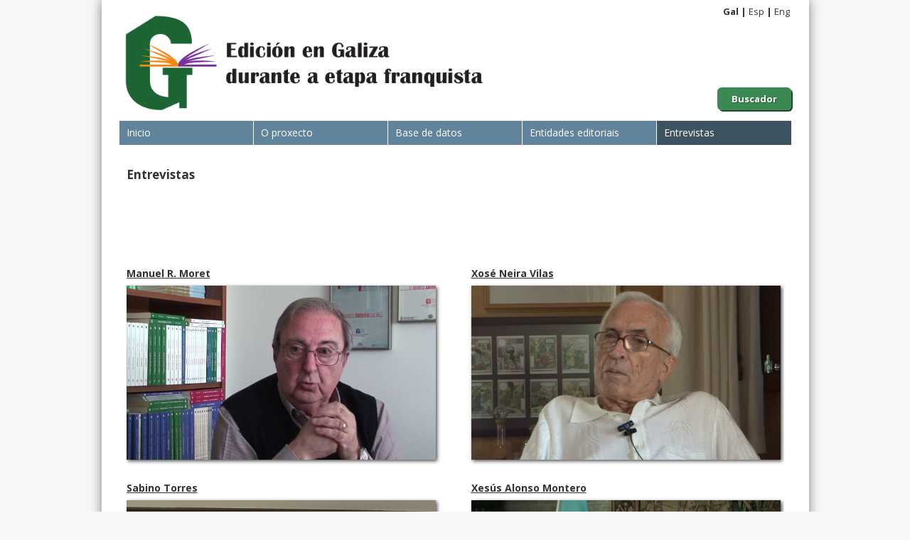

--- FILE ---
content_type: text/html;charset=UTF-8
request_url: https://ediciongalizafranquista.udc.gal/entrevistas/listar;jsessionid=20A70FDCC5764992FDA790BD332AE0DE
body_size: 6312
content:
<!DOCTYPE html SYSTEM "about:legacy-compat">
<html xmlns="http://www.w3.org/1999/xhtml" lang="gl"><head><meta content="text/html; charset=utf-8" http-equiv="Content-Type"/><link media="all" type="text/css" href="/view/css/estilos.css;jsessionid=C8D58D81A97813053C03FED099700CBB" rel="StyleSheet"/><link type="text/css" rel="stylesheet" href="https://fonts.googleapis.com/css?family=Open+Sans:400,700"/><script src="/view/js/jquery.min.js;jsessionid=C8D58D81A97813053C03FED099700CBB" type="text/javascript"></script><script src="/view/js/jquery.ui.min.js;jsessionid=C8D58D81A97813053C03FED099700CBB" type="text/javascript"></script><title>Edición en Galiza durante a etapa franquista</title></head><body><div id="wrapper"><header id="cabeceira"><div class="titulo"><a href="/;jsessionid=C8D58D81A97813053C03FED099700CBB"><img alt="Logotipo" src="/view/imaxes/logo.png;jsessionid=C8D58D81A97813053C03FED099700CBB"/></a></div><div class="banners"><a href="/base-de-datos/buscar;jsessionid=C8D58D81A97813053C03FED099700CBB" class="banner">Buscador</a></div><ul id="idiomas"><li>Gal</li><li><a href="http://ediciongalizafranquista.udc.gal/entrevistas/listar?cambiarIdioma=es">Esp</a></li><li><a href="http://ediciongalizafranquista.udc.gal/entrevistas/listar?cambiarIdioma=en">Eng</a></li></ul></header><nav id="menu"><ul><li class=""><a href="/;jsessionid=C8D58D81A97813053C03FED099700CBB">Inicio</a></li><li class=""><a href="/presentacion;jsessionid=C8D58D81A97813053C03FED099700CBB">O proxecto</a><ul class="sub"><li><a href="/presentacion;jsessionid=C8D58D81A97813053C03FED099700CBB">Presentación</a></li><li><a href="/mundo-editorial;jsessionid=C8D58D81A97813053C03FED099700CBB">O mundo editorial</a></li><li><a href="/equipo;jsessionid=C8D58D81A97813053C03FED099700CBB">Equipo</a></li><li><a href="/agradecementos;jsessionid=C8D58D81A97813053C03FED099700CBB">Agradecementos</a></li></ul></li><li class=""><a href="/proceso;jsessionid=C8D58D81A97813053C03FED099700CBB">Base de datos</a><ul class="sub"><li><a href="/proceso;jsessionid=C8D58D81A97813053C03FED099700CBB">Guía de uso</a></li><li><a href="/base-de-datos/buscar;jsessionid=C8D58D81A97813053C03FED099700CBB">Procura</a></li></ul></li><li class=""><a href="/editoras;jsessionid=C8D58D81A97813053C03FED099700CBB">Entidades editoriais</a></li><li class="activa"><a href="/entrevistas/listar;jsessionid=C8D58D81A97813053C03FED099700CBB">Entrevistas</a></li></ul><div style="clear: both"></div></nav><div id="contedor"><div style="" id="contido"><h2 class="titulo">Entrevistas</h2><div class="html"><p>&nbsp;</p>

<p>&nbsp;</p>

<p>&nbsp;</p></div><ul id="entrevistas"><li><div class="titulo"><a href="/entrevistas/1;jsessionid=C8D58D81A97813053C03FED099700CBB">Manuel R. Moret</a></div><div class="imaxe"><a href="/entrevistas/1;jsessionid=C8D58D81A97813053C03FED099700CBB"><img src="http://ediciongalizafranquista.udc.gal/contidos/ficheiros/entrevistas/3/vlcsnap-2013-11-05-17h19m18s15.png"/></a></div></li><li><div class="titulo"><a href="/entrevistas/2;jsessionid=C8D58D81A97813053C03FED099700CBB">Xosé Neira Vilas</a></div><div class="imaxe"><a href="/entrevistas/2;jsessionid=C8D58D81A97813053C03FED099700CBB"><img src="http://ediciongalizafranquista.udc.gal/contidos/ficheiros/entrevistas/2/neira.png"/></a></div></li><li><div class="titulo"><a href="/entrevistas/5;jsessionid=C8D58D81A97813053C03FED099700CBB">Sabino Torres</a></div><div class="imaxe"><a href="/entrevistas/5;jsessionid=C8D58D81A97813053C03FED099700CBB"><img src="http://ediciongalizafranquista.udc.gal/contidos/ficheiros/entrevistas/4/sabino.png"/></a></div></li><li><div class="titulo"><a href="/entrevistas/6;jsessionid=C8D58D81A97813053C03FED099700CBB">Xesús Alonso Montero</a></div><div class="imaxe"><a href="/entrevistas/6;jsessionid=C8D58D81A97813053C03FED099700CBB"><img src="http://ediciongalizafranquista.udc.gal/contidos/ficheiros/entrevistas/22/shot0001.png"/></a></div></li></ul><br style="clear: both"/><div style="float: right"><script>
		//<![CDATA[
			$(document).ready(function() {
				var url = "/entrevistas/listar;jsessionid=C8D58D81A97813053C03FED099700CBB?paxina=numeroPaxina";
				$(".selectorPaxina").change(function(e) {
					document.location = url.replace("numeroPaxina", e.target.value);
				});
			});
		//]]>
		</script><div class="paxinacion"><span class="anterior desactivado"><img alt="Anterior" src="/view/imaxes/anterior.png;jsessionid=C8D58D81A97813053C03FED099700CBB"/></span><select class="selectorPaxina"><option value="1" selected="selected">Páxina 1</option><option value="2">Páxina 2</option></select><a href="/entrevistas/listar;jsessionid=C8D58D81A97813053C03FED099700CBB?paxina=2" class="seguinte"><img alt="Seguinte" src="/view/imaxes/seguinte.png;jsessionid=C8D58D81A97813053C03FED099700CBB"/></a></div></div><br style="clear: both"/><br/></div></div></div><footer id="pe"><div class="acerca">Edición en Galiza durante<br/>a etapa franquista<div style="margin-top: 5px;">&copy; 2014<a href="/aviso-legal;jsessionid=C8D58D81A97813053C03FED099700CBB" class="pr">Aviso legal</a>
							|
							<a href="/contacto;jsessionid=C8D58D81A97813053C03FED099700CBB">Contacto</a></div></div><div class="patr"><a target="_blank" href="http://www.xunta.es/economia-e-industria"><img src="/view/imaxes/xunta.png;jsessionid=C8D58D81A97813053C03FED099700CBB" style="margin-top: 8px;" alt="Xunta de Galicia. Consellería de Economía e Industria"/></a></div><div class="patr"><a target="_blank" href="http://www.dgfc.sgpg.meh.es/sitios/DGFC/es-ES/Paginas/inicio.aspx"><img src="/view/imaxes/feder.jpg;jsessionid=C8D58D81A97813053C03FED099700CBB" style="margin-top: 8px;" alt="Fondos FEDER"/></a></div><div class="patr"><a target="_blank" href="http://www.mineco.gob.es/"><img src="/view/imaxes/mineco.jpg;jsessionid=C8D58D81A97813053C03FED099700CBB" style="margin-top: 8px;" alt="Ministerio de Economía"/></a></div><div class="patr"><a target="_blank" href="http://www.udc.es/"><img src="/view/imaxes/udc.png;jsessionid=C8D58D81A97813053C03FED099700CBB" style="margin-top: 8px;" alt="Universidade da Coruña"/></a></div><div class="patr"><a target="_blank" href="http://illa.udc.es"><img src="/view/imaxes/illa2.png;jsessionid=C8D58D81A97813053C03FED099700CBB" style="border: none; margin-top: 8px;" alt="Grupo de Investigación Lingüística e Literaria Galega"/></a></div></footer><div id="overlay"></div></body></html>